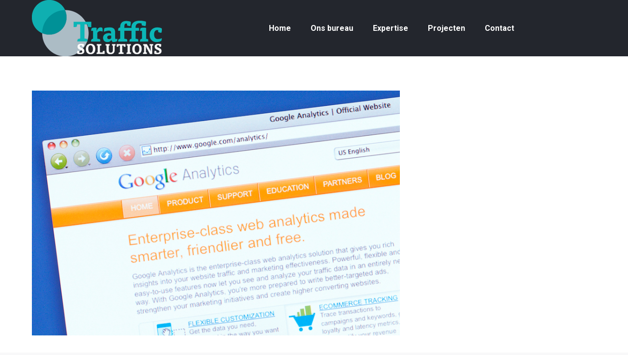

--- FILE ---
content_type: text/css
request_url: https://www.trafficsolutions.nl/wp-content/uploads/the7-css/post-type-dynamic.css?ver=6ba61ed69935
body_size: 1061
content:
.accent-bg-mixin {
  color: #fff;
  background-color: #f5544d;
}
.solid-bg-mixin {
  background-color: #f8f8f9;
}
.header-color {
  color: #3b3f4a;
}
.sidebar-content .header-color {
  color: #3b3f4a;
}
.footer .header-color {
  color: #ffffff;
}
.color-base-transparent {
  color: #adb0b6;
}
.sidebar-content .color-base-transparent {
  color: rgba(120,125,133,0.5);
}
.footer .color-base-transparent {
  color: rgba(154,160,167,0.5);
}
.outline-element-decoration .outline-decoration {
  -webkit-box-shadow: inset 0px 0px 0px 1px rgba(0,0,0,0);
  box-shadow: inset 0px 0px 0px 1px rgba(0,0,0,0);
}
.shadow-element-decoration .shadow-decoration {
  -webkit-box-shadow: 0 6px 18px rgba(0,0,0,0.1);
  box-shadow: 0 6px 18px rgba(0,0,0,0.1);
}
.testimonial-item:not(.testimonial-item-slider),
.testimonial-item .ts-viewport,
.bg-on.team-container,
.dt-team-shortcode.content-bg-on .team-container {
  background-color: #f8f8f9;
}
.outline-element-decoration .testimonial-item:not(.testimonial-item-slider),
.outline-element-decoration .testimonial-item .ts-viewport,
.outline-element-decoration .bg-on.team-container,
.outline-element-decoration .dt-team-shortcode.content-bg-on .team-container {
  -webkit-box-shadow: inset 0px 0px 0px 1px rgba(0,0,0,0);
  box-shadow: inset 0px 0px 0px 1px rgba(0,0,0,0);
}
.shadow-element-decoration .testimonial-item:not(.testimonial-item-slider),
.shadow-element-decoration .testimonial-item .ts-viewport,
.shadow-element-decoration .bg-on.team-container,
.shadow-element-decoration .dt-team-shortcode.content-bg-on .team-container {
  -webkit-box-shadow: 0 6px 18px rgba(0,0,0,0.1);
  box-shadow: 0 6px 18px rgba(0,0,0,0.1);
}
.dt-team-shortcode .team-content {
  font-size: 14px;
  line-height: 26px;
}
.testimonial-item .testimonial-vcard .text-secondary,
.testimonial-item .testimonial-vcard .text-primary,
.testimonial-item .testimonial-vcard .text-primary * {
  color: #3b3f4a;
}
.sidebar-content .testimonial-item .testimonial-vcard .text-secondary,
.sidebar-content .testimonial-item .testimonial-vcard .text-primary,
.sidebar-content .testimonial-item .testimonial-vcard .text-primary * {
  color: #3b3f4a;
}
.footer .testimonial-item .testimonial-vcard .text-secondary,
.footer .testimonial-item .testimonial-vcard .text-primary,
.footer .testimonial-item .testimonial-vcard .text-primary * {
  color: #ffffff;
}
.testimonial-item .testimonial-vcard a.text-primary:hover,
.testimonial-item .testimonial-vcard a.text-primary:hover * {
  text-decoration: underline;
}
.team-author p {
  color: #3b3f4a;
  font:   bold 14px / 26px "Roboto", Helvetica, Arial, Verdana, sans-serif;
  text-transform: none;
}
.dt-team-shortcode .team-author p {
  font:    15px / 28px "Open Sans", Helvetica, Arial, Verdana, sans-serif;
  text-transform: none;
  color: #f5544d;
}
.testimonial-vcard .text-secondary {
  color: #3b3f4a;
  font-size: 13px;
  line-height: 25px;
  font-weight: bold;
}
.sidebar-content .testimonial-vcard .text-secondary {
  color: #3b3f4a;
}
.footer .testimonial-vcard .text-secondary {
  color: #ffffff;
}
.dt-testimonials-shortcode .testimonial-vcard .text-secondary {
  font-size: 14px;
  line-height: 26px;
  font-weight: normal;
  color: #f5544d;
}
.dt-testimonials-shortcode .more-link {
  color: #f5544d;
}
.testimonial-vcard .text-primary {
  color: #3b3f4a;
  font-size: 14px;
  line-height: 26px;
  font-weight: bold;
}
.sidebar-content .testimonial-vcard .text-primary {
  color: #3b3f4a;
}
.footer .testimonial-vcard .text-primary {
  color: #ffffff;
}
.testimonial-vcard .text-primary * {
  color: #3b3f4a;
}
.sidebar-content .testimonial-vcard .text-primary * {
  color: #3b3f4a;
}
.footer .testimonial-vcard .text-primary * {
  color: #ffffff;
}
.dt-testimonials-shortcode .testimonial-vcard .text-primary {
  font-size: 20px;
  line-height: 32px;
}
.team-author-name,
.team-author-name a {
  color: #3b3f4a;
  font:   bold 20px / 32px "Roboto", Helvetica, Arial, Verdana, sans-serif;
  text-transform: none;
}
.content .team-author-name a:hover {
  color: #f5544d;
}
.widget .team-author-name {
  font:   bold 16px / 28px "Roboto", Helvetica, Arial, Verdana, sans-serif;
  text-transform: none;
  color: #3b3f4a;
}
.sidebar-content .widget .team-author-name {
  color: #3b3f4a;
}
.footer .widget .team-author-name {
  color: #ffffff;
}
.team-author-name,
.team-author-name a {
  color: #3b3f4a;
}
.sidebar-content .team-author-name,
.sidebar-content .team-author-name a {
  color: #3b3f4a;
}
.footer .team-author-name,
.footer .team-author-name a {
  color: #ffffff;
}
.team-author p {
  color: #adb0b6;
}
.sidebar-content .team-author p {
  color: rgba(120,125,133,0.5);
}
.footer .team-author p {
  color: rgba(154,160,167,0.5);
}
.rsTitle {
  font:   500 50px / 59px "Roboto", Helvetica, Arial, Verdana, sans-serif;
  text-transform: none;
}
.rsDesc {
  font:   500 34px / 44px "Roboto", Helvetica, Arial, Verdana, sans-serif;
  text-transform: none;
}
@media screen and (max-width: 1200px) {
  .rsTitle {
    font:   500 34px / 44px "Roboto", Helvetica, Arial, Verdana, sans-serif;
  }
  .rsDesc {
    font:   500 25px / 36px "Roboto", Helvetica, Arial, Verdana, sans-serif;
  }
}
@media screen and (max-width: 1024px) {
  .rsTitle {
    font:   500 25px / 36px "Roboto", Helvetica, Arial, Verdana, sans-serif;
  }
  .rsDesc {
    font:   bold 20px / 32px "Roboto", Helvetica, Arial, Verdana, sans-serif;
  }
}
@media screen and (max-width: 800px) {
  .rsTitle {
    font:   bold 16px / 28px "Roboto", Helvetica, Arial, Verdana, sans-serif;
  }
  .rsDesc {
    font:    14px / 26px "Open Sans", Helvetica, Arial, Verdana, sans-serif;
  }
}
@media screen and (max-width: 320px) {
  .rsTitle {
    font:    14px / 26px "Open Sans", Helvetica, Arial, Verdana, sans-serif;
  }
  .rsDesc {
    display: none !important;
    font:    14px / 26px "Open Sans", Helvetica, Arial, Verdana, sans-serif;
  }
}
#main-slideshow .progress-spinner-left,
#main-slideshow .progress-spinner-right {
  border-color: #f5544d !important;
}
.contentSlider-wrap .psBullet.act:before {
  background-color: rgba(120,125,133,0.25);
}
.sidebar .contentSlider-wrap .psBullet.act:before,
.sidebar-content .contentSlider-wrap .psBullet.act:before {
  background-color: rgba(120,125,133,0.25);
}
.footer .contentSlider-wrap .psBullet.act:before {
  background-color: rgba(154,160,167,0.25);
}
.contentSlider-wrap .psBullet:after,
.contentSlider-wrap .psBullet.act:hover:after {
  border-color: rgba(120,125,133,0.25);
}
.sidebar .contentSlider-wrap .psBullet:after,
.sidebar-content .contentSlider-wrap .psBullet:after,
.sidebar .contentSlider-wrap .psBullet.act:hover:after,
.sidebar-content .contentSlider-wrap .psBullet.act:hover:after {
  border-color: rgba(120,125,133,0.25);
}
.footer .contentSlider-wrap .psBullet:after,
.footer .contentSlider-wrap .psBullet.act:hover:after {
  border-color: rgba(154,160,167,0.25);
}
.outlines-bullets .contentSlider-wrap .psBullet:after,
.outlines-bullets .contentSlider-wrap .psBullet.act:hover:after {
  background-color: rgba(120,125,133,0.04);
  -webkit-box-shadow: inset 0px 0px 0px 1px rgba(120,125,133,0.25);
  box-shadow: inset 0px 0px 0px 1px rgba(120,125,133,0.25);
}
.outlines-bullets .sidebar .contentSlider-wrap .psBullet:after,
.outlines-bullets .sidebar-content.solid-bg .contentSlider-wrap .psBullet:after,
.outlines-bullets .sidebar .contentSlider-wrap .psBullet.act:hover:after,
.outlines-bullets .sidebar-content.solid-bg .contentSlider-wrap .psBullet.act:hover:after {
  background-color: rgba(120,125,133,0.04);
  -webkit-box-shadow: inset 0px 0px 0px 1px rgba(120,125,133,0.25);
  box-shadow: inset 0px 0px 0px 1px rgba(120,125,133,0.25);
}
.outlines-bullets .footer .contentSlider-wrap .psBullet:after,
.outlines-bullets .footer .contentSlider-wrap .psBullet.act:hover:after {
  background-color: rgba(154,160,167,0.04);
  -webkit-box-shadow: inset 0px 0px 0px 1px rgba(154,160,167,0.25);
  box-shadow: inset 0px 0px 0px 1px rgba(154,160,167,0.25);
}
.accent-bullets .contentSlider-wrap .psBullet:before,
.accent-bullets .contentSlider-wrap .psBullet.act:before {
  background-color: #f5544d;
}
.accent-bullets .contentSlider-wrap .psBullet.act:after,
.accent-bullets .contentSlider-wrap .psBullet:hover:after {
  background-color: rgba(245,84,77,0.2);
}
.three-d-slider .navig div,
.three-d-slider .navig div:not(.act):hover,
.scale-me .navig div:hover {
  background-color: ;
  color: #f5544d;
}
.three-d-slider .navig .act,
.scale-me .navig div.act:hover {
  color: #fff;
  background-color: #f5544d;
}
